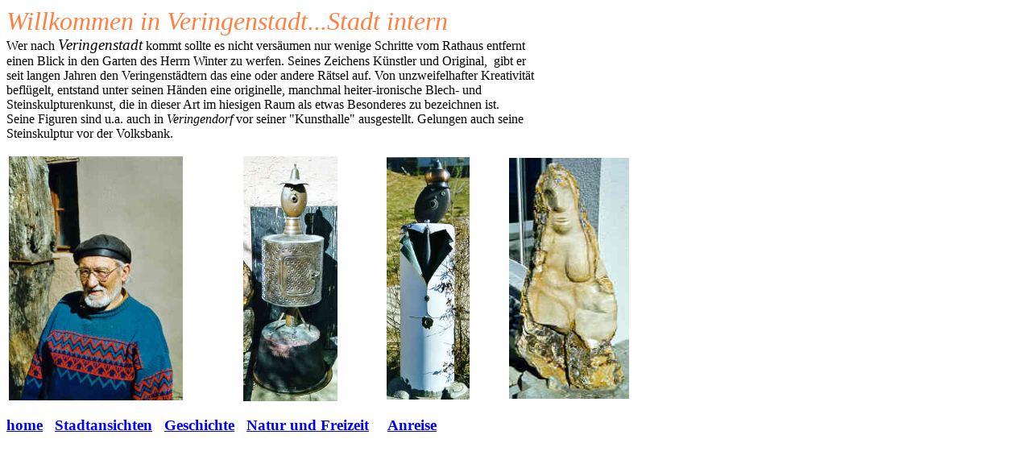

--- FILE ---
content_type: text/html
request_url: https://www.veringenstadt.com/stadt.htm
body_size: 1057
content:
<html>

<head>
<meta NAME="Author" CONTENT="Marco Ferroni ">
<meta NAME="Description" CONTENT="Der Tip f�r Aktivurlauber: nach Veringenstadt f�hren u.a.der Zollernwanderweg, verschiedene Albvereinswege und der Radwanderweg im Tal der Lauchert">
<meta NAME="KeyWords" CONTENT="Veringenstadt,Schw�bische Alb,Laucherttal,Lauchertal,Hexe,Hexen,Verfolgung,H�hlen,Neandertaler,Burg,Burgen,Erz,Erze,Bohnerz,Sigmaringen,Ferienwohnungen,Ferienhaus,Ferienh�user,Feriendomizil,Marco Ferroni,Wein,Oliven�l,vino,toscano,">
<meta NAME="revisit-after" CONTENT="7 days">
<meta NAME="robots" CONTENT="index,follow">
<title>Stadt intern</title>
</head>

<body>

<p><font face="Times New Roman" color="#FF8040" size="6"><em>Willkommen in
Veringenstadt...Stadt intern</em></font><br>
<font color="#000000">Wer nach <big><em>Veringenstadt</em></big> kommt sollte es nicht
vers�umen nur wenige Schritte vom Rathaus entfernt<br>
einen Blick in den Garten des Herrn Winter zu werfen. Seines Zeichens K�nstler und
Original,&nbsp; gibt er<br>
seit langen Jahren den Veringenst�dtern das eine oder andere R�tsel auf. Von
unzweifelhafter Kreativit�t<br>
befl�gelt, entstand unter seinen H�nden eine originelle, manchmal heiter-ironische
Blech- und <br>
Steinskulpturenkunst, die in dieser Art im hiesigen Raum als etwas Besonderes zu
bezeichnen ist. <br>
Seine Figuren sind u.a. auch in <em>Veringendorf</em> vor seiner &quot;Kunsthalle&quot;
ausgestellt. Gelungen auch seine <br>
Steinskulptur vor der Volksbank.</font></p>

<table border="0" width="100%">
  <tr>
    <td width="23%"><img src="../images/a-winter.jpg" width="216" height="303" alt="a-winter.jpg (15245 Byte)"></td>
    <td width="14%"><img src="../images/blechkunst-c.jpg" width="117" height="304" alt="blechkunst-c.jpg (10387 Byte)"></td>
    <td width="12%"><img src="../images/blechkunst-d.jpg" width="103" height="301" alt="blechkunst-d.jpg (12916 Byte)"></td>
    <td width="51%"><img src="../images/s-cultura.jpg" width="149" height="299" alt="s-cultura.jpg (7258 Byte)"></td>
  </tr>
</table>

<p><strong><big><font color="#FF8040"><a href="index.html">home</a>&nbsp; &nbsp;<a href="stadtans.htm" style="color: rgb(0,0,255)">Stadtansichten</a>&nbsp;&nbsp; <a href="geschichte.htm">Geschichte</a> &nbsp;&nbsp;<a href="natur.htm">Natur und Freizeit</a>&nbsp;&nbsp;</font><font color="#0000FF"> </font></big></strong>
&nbsp; <font color="#0000FF"><a href="anreise.htm"><strong><big>Anreise</big></strong></a></font></p>
</body>
</html>